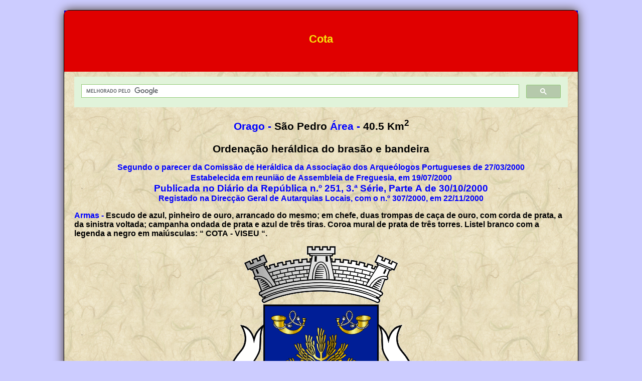

--- FILE ---
content_type: text/html
request_url: http://www.heraldicacivica.pt/vis-cota.html
body_size: 4661
content:
<!DOCTYPE html>
<html lang="pt">
<head>
<meta content="text/html; charset=utf-8" http-equiv="Content-Type">
<meta content="IE=Edge" http-equiv="X-UA-Compatible">
<title>Heráldica da Freguesia de Cota - Município de Viseu - Distrito de Viseu</title>
<link href="images/favicon.ico" rel="shortcut icon" type="image/ico">
<meta content=
"Página de Heráldica da Freguesia de Cota - Cota civil parish heraldry page"
name="description">
<meta content="Heráldica, Brasões, Brasão, Armas de Domínio, Símbolos heráldicos, Heráldica Autárquica, Escudo de armas, Brasão da freguesia, Brasão do município, Heráldica Municipal, Bandeira da freguesia, Estandarte da freguesia, Bandeira do município, Estandarte do município, Bandeira da União das freguesias, Estandarte da União das freguesias, Escudo da freguesia, Escudo do município, Brasão do Concelho, Bandeira do Concelho, Estandarte do Concelho, Portuguese Civic Heraldry, Portuguese Civic flags, Portuguese Civic Coat-of-arms, Portugueses municipality flags" name="keywords">
<meta content="General" name="rating">

<link href="styles/site.css" rel="stylesheet" type="text/css">
<link href="styles/media-queries.css" rel="stylesheet" type=
"text/css">

<meta content="width=device-width, initial-scale=1.0" name=
"viewport">
<style type="text/css">
.auto-style1 {
                                color: #0000FF;
}
.auto-style3 {
                                color: #000080;
}
.auto-style5 {
                                font-size: 1em;
}
.auto-style8 {
                                font-size: large;
}
.auto-style9 {
                                text-align: left;
}
.auto-style10 {
                                font-size: 1.3em;
                                border-style: none;
                                border-color: inherit;
                                border-width: 0px;
                                margin: 0px;
                                padding: 0px;
}
.auto-style12 {
                                color: #0000FF;
                                font-size: 1.2em;
}
.auto-style13 {
                                font-size: 1.3em;
}
#outerWrapper #header {
                                background-color: #0000CC;
}
#outerWrapper #header .sitename {
                                color: #F7E70A;
        background-color: #006600;
        background-color: #E00000;
}
</style>

<style type="text/css">
img.c6 {
                                height: 97px;
                                float: right;
}
img.c5 {
                                height: 97px;
                                float: left;
}
img.c4 {
                                height: 21px;
                                width: 100%;
                                vertical-align: middle;
                                margin-left: 0px;
                                margin-right: 0px;
}
span.c3 {
                                font-weight: bold;
                                outline: 0px;
}
sup.c2 {
                                font-weight: bold;
}
span.c1 {
                                font-weight: bold;
}
</style>
</head>
<body>
<div id="outerWrapper">
<div id="header" contenteditable="true">
<p class="sitename" contenteditable="false">Cota</p>
</div>
	<div id="contentWrapper">
		<div id="content">
			<script async="" src="https://cse.google.com/cse.js?cx=63973fab6d9b94957">
			
			
</script>
			<div class="gcse-search">
			</div>
			<div>
<p class="auto-style13"><span><span class="auto-style1 c1">Orago
-</span> <b>São Pedro</b> <span class=
"auto-style1 c1">Área -</span> <b>40.5</b> <b>Km</b><sup class=
"c2">2</sup></span></p>
<p><span class="auto-style10 c3">Ordenação heráldica do brasão e
bandeira</span></p>
<p><span class="auto-style1 c1" lang="PT">Segundo o parecer da Comissão de Heráldica da Associação dos Arqueólogos Portugueses de 27/03/2000<br>
Estabelecida em reunião de Assembleia de Freguesia, em 19/07/2000</span><span class="auto-style12 c1" contenteditable=
"true"><br>
Publicada no Diário da República n.º 251, 3.ª Série, Parte A de 30/10/2000<br></span>
<span contenteditable="true" class="auto-style1"><strong>Registado na Direcção Geral de Autarquias Locais, com o n.º 307/2000, em 22/11/2000</strong></span></p>
</div>
<div class="auto-style9">
<p class="auto-style9">
				<b><span class="auto-style1" lang=
"PT">Armas -</span> <span>Escudo de azul, pinheiro de ouro, arrancado do mesmo; em chefe, duas trompas de caça de ouro, com corda de prata, a da sinistra voltada; campanha ondada de prata e azul de três tiras. Coroa mural de prata de três torres. Listel branco com a legenda a negro em maiúsculas: “ COTA - VISEU “.</span></b></p>
			</div>
<b>
<span lang="PT"><img alt=
"Brasão da freguesia de Cota - Cota civil parish, coat-of-arms"
src="images/armas/vis-cota.gif" width="373" height="446"
title=
"Brasão da freguesia de Cota - Cota civil parish, coat-of-arms"></span></b><p class="auto-style9"><span lang="PT"><b><span><img alt=
"Separador - Divider" src="images/base/separador.gif" style=
"height: 21px; width: 100%; vertical-align: middle; margin-left: 0px; margin-right: 0px"
width="760"></span></b></span></p>
<p class="auto-style9"><span class="auto-style1 c1">Bandeira
-</span> <b>De amarelo, cordões e borlas de ouro e azul. Haste e lança de ouro.</b></p>
<p><span lang="PT"><img alt=
"Bandeira e estandarte da freguesia de Cota - Cota civil parish, flag and banner"
src="images/bandeiras/pt-visct.gif" height="353" width="699" title=
"Bandeira e estandarte da freguesia de Cota - Cota civil parish, flag and banner"></span></p>
<div class="auto-style1"><b>Bandeira
(2x3)&nbsp;&nbsp;&nbsp;&nbsp;&nbsp; Estandarte (1X1)</b></div>
			<p><span>
			<img alt="Separador - Divider" src=
"images/base/separador.gif" style=
"height: 21px; width: 100%; vertical-align: middle; margin-left: 0px; margin-right: 0px"
width="760" ></span></p>
<p><span><span class="auto-style1 c1">Freguesias do município de Viseu -
Viseu municipality civil parishes</span><br><span lang="PT">• <a title=
"Freguesia de Abraveses - Abraveses civil parish" href=
"vis-abraveses.html">Abraveses</a> • <a title=
"União das freguesias de Barreiros e Cepões - Barreiros and Cepões civil parishes union"
href="vis-barreiros-cepoes.html">Barreiros e
Cepões</a> • <a title=
"União das freguesias de Boa Aldeia, Farminhão e Torredeita - Boa Aldeia, Farminhão and Torredeita civil parishes union"
href="vis-ba-farminhao-tdeita.html">Boa Aldeia, Farminhão e
Torredeita</a> • <a title=
"Freguesia de Bodiosa - Bodiosa civil parish" href=
"vis-bodiosa.html">Bodiosa</a> • <a title=
"Freguesia de Calde - Calde civil parish" href=
"vis-calde.html">Calde</a> • <a title=
"Freguesia de Campo - Campo civil parish" href=
"vis-campo.html">Campo</a> • <a title="Freguesia de Cavernães - Cavernães civil parish"
href=
"vis-cavernaes.html">Cavernães</a> • <a title="Freguesia de Cota - Cota civil parish" href=
"vis-cota.html">Cota</a> • <a title=
"Freguesia de Coutos de Viseu - Coutos de Viseu civil parish" href=
"vis-coutos_viseu.html">Coutos de Viseu</a> • 
<a title="Freguesia de Fail e Vila Chã de Sá - Fail and Vila Chã de Sá civil parish"
href="vis-fail-vila_cha_sa.html">Fail e Vila Chã de Sá</a> • 
<a title="Freguesia de Fragosela - Fragosela civil parish"
href="vis-fragosela.html">Fragosela</a> • <a title=
"Freguesia de Lordosa - Lordosa civil parish" href=
"vis-lordosa.html">Lordosa</a> • <a title=
"Freguesia de Mundão - Mundão civil parish" href=
"vis-mundao.html">Mundão</a> • <a title="Freguesia de Orgens - Orgens civil parish" href=
"vis-orgens.html">Orgens</a> • <a title="Freguesia de Povolide - Povolide civil parish" href=
"vis-povolide.html">Povolide</a> • <a title=
"Freguesia de Ranhados - Ranhados civil parish" href=
"vis-ranhados.html">Ranhados</a> • <a title=
"Freguesia de Repeses e São Salvador - Repeses and São Salvador civil parish"
href="vis-repeses-ssalvador.html">Repeses e São Salvador</a> 
• <a title="Freguesia de Ribafeita - Ribafeita civil parish"
href="vis-ribafeita.html">Ribafeita</a> • <a title=
"Freguesia de Rio de Loba - Rio de Loba civil parish" href=
"vis-rioloba.html">Rio de Loba</a> • <a title=
"Freguesia de Santos Evos - Santos Evos civil parish" href=
"vis-santosevos.html">Santos Evos</a> • <a title=
"Freguesia de São Cipriano e Vil de Souto - São Cipriano and Vil de Souto civil parish"
href="vis-scipriano-vil_souto.html">São Cipriano e Vil de
Souto</a> • <a title=
"Freguesia de São João de Lourosa - São João de Lourosa civil parish"
href="vis-sjoaolourosa.html">São João de Lourosa</a> • 
<a title=
"Freguesia de São Pedro de France - São Pedro de France civil parish"
href="vis-spedrofrance.html">São Pedro de France</a> • 
<a title="Freguesia de Silgueiros - Silgueiros civil parish"
href="vis-silgueiros.html">Silgueiros</a> • <a title=
"Freguesia de Viseu - Viseu civil parish" href=
"vis-viseu.html">Viseu</a> •</span></span></p>
			<p><span>
			<img alt="Separador - Divider" src=
"images/base/separador.gif" style=
"height: 21px; width: 100%; vertical-align: middle; margin-left: 0px; margin-right: 0px"
width="760" ></span></p>
<p><span class="auto-style1" style="outline: 0px;"><strong>Municípios do 
distrito de Viseu - Viseu district municipalities</strong></span><br>
<b>•</b> <span lang="PT"><a href="amm.html" title=
"Município de Armamar - Armamar Municipality">Armamar</a> • <a href="crs.html"
title=
"Município de Carregal do Sal - Carregal do Sal Municipality">Carregal
do Sal</a> • <a href="cdr.html" title=
"Município de Castro Daire - Castro Daire Municipality">Castro
Daire</a> • <a href="cnf.html" title=
"Município de Cinfães - Cinfães Municipality">Cinfães</a> • <a href="lmg.html"
title=
"Município de Lamego - Lamego Municipality">Lamego</a> • <a href="mgl.html"
title=
"Município de Mangualde - Mangualde Municipality">Mangualde</a> •
<a href="mbr.html" title=
"Município de Moimenta da Beira - Moimenta da Beira Municipality">Moimenta da Beira</a> • <a href="mrt.html"
title=
"Município de Mortágua - Mortágua Municipality">Mortágua</a> • <a href="nls.html"
title="Município de Nelas - Nelas Municipality">Nelas</a> •
<a href="ofr.html" title=
"Município de Oliveira de Frades - Oliveira de Frades Municipality">
Oliveira de Frades</a> • <a href="pct.html" title=
"Município de Penalva do Castelo - Penalva do Castelo Municipality">Penalva
do Castelo</a> • <a href="pnd.html" title=
"Município de Penedono - Penedono Municipality">Penedono</a> • <a href="rsd.html"
title=
"Município de Resende - Resende Municipality">Resende</a> • <a href="scd.html"
title=
"Município de Santa Comba Dão - Santa Comba Dão Municipality">Santa
Comba Dão</a> • <a href="sjp.html" title=
"Município de São João da Pesqueira - São João da Pesqueira Municipality">
São João da Pesqueira</a> • <a href="sps.html" title=
"Município de São Pedro do Sul - São Pedro do Sul Municipality">São
Pedro do Sul</a> • <a href="sat.html" title=
"Município de Sátão - Sátão Municipality">Sátão</a> • <a href="srn.html"
title=
"Município de Sernancelhe - Sernancelhe Municipality">Sernancelhe</a> • <a href="tbc.html"
title=
"Município de Tabuaço - Tabuaço Municipality">Tabuaço</a> •
<a href="trc.html" title=
"Município de Tarouca - Tarouca Municipality">Tarouca</a> • <a href="tnd.html"
title=
"Município de Tondela - Tondela Municipality">Tondela</a> • <a href="vnp.html"
title=
"Município de Vila Nova de Paiva - Vila Nova de Paiva Municipality">Vila
Nova de Paiva</a> • <a href="vis.html" title=
"Município de Viseu - Viseu Municipality">Viseu</a> • <a href="vzl.html"
title=
"Município de Vouzela - Vouzela Municipality">Vouzela</a></span>
<b>•</b></p>
			<p><span>
			<img alt="Separador - Divider" src=
"images/base/separador.gif" style=
"height: 21px; width: 100%; vertical-align: middle; margin-left: 0px; margin-right: 0px"
width="760" ></span></p>
<p><b>
<span class="auto-style3">
<span class="auto-style1">Distritos/Regiões 
Autónomas - Districts/Autonomous Regions</span><br></span>• <a class="auto-style3" href=
"dist-aveiro.html" title=
"Distrito de Aveiro - Aveiro District">Aveiro</a> • <a class=
"auto-style3" href="dist-beja.html" title=
"Distrito de Beja - Beja District">Beja</a> • <a class=
"auto-style3" href="dist-braga.html" title=
"Distrito de Braga - Braga District">Braga</a> • <a class=
"auto-style3" href="dist-braganca.html" title=
"Distrito de Bragança - Bragança District">Bragança</a> • <a class=
"auto-style3" href="dist-castelobranco.html" title=
"Distrito de Castelo Branco - Castelo Branco District">Castelo
Branco</a> • <a class="auto-style3" href="dist-coimbra.html" title=
"Distrito de Coimbra - Coimbra District">Coimbra</a> • <a class=
"auto-style3" href="dist-evora.html" title=
"Distrito de Évora - Évora District">Évora</a> • <a class=
"auto-style3" href="dist-faro.html" title=
"Distrito de Faro - Faro District">Faro</a> • <a class=
"auto-style3" href="dist-guarda.html" title=
"Distrito da Guarda - Guarda District">Guarda</a> • <a class=
"auto-style3" href="dist-leiria.html" title=
"Distrito de Leiria - Leiria District">Leiria</a> • <a class=
"auto-style3" href="dist-lisboa.html" title=
"Distrito de Lisboa - Lisboa District">Lisboa</a> • <a class=
"auto-style3" href="dist-portalegre.html" title=
"Distrito de Portalegre - Portalegre District">Portalegre</a> • 
<a class="auto-style3" href="dist-porto.html" title=
"Distrito do Porto - Porto District">Porto</a> • <a class=
"auto-style3" href="dist-santarem.html" title=
"Distrito de Santarém - Santarém District">Santarém</a> • <a class=
"auto-style3" href="dist-setubal.html" title=
"Distrito de Setúbal - Setúbal District">Setúbal</a> • <a class=
"auto-style3" href="dist-vianacastelo.html" title=
"Distrito de Viana do Castelo - Viana do Castelo District">Viana do
Castelo</a> • <a class="auto-style3" href="dist-vilareal.html"
title="Distrito de Vila Real - Vila Real District">Vila Real</a> • 
<a class="auto-style3" href="dist-viseu.html" title=
"Distrito de Viseu - Viseu District">Viseu</a> • <a class=
"auto-style3" href="azr.html" title=
"Região Autónoma dos Açores - Azores Autonomous Region">Açores</a> 
• <a class="auto-style3" href="mdi.html" title=
"Região Autónoma da Madeira - Madeira Autonomous Region">Madeira</a> 
•</b></p>
			<p><span>
			<img alt="Separador - Divider" src=
"images/base/separador.gif" style=
"height: 21px; width: 100%; vertical-align: middle; margin-left: 0px; margin-right: 0px"
width="760" ></span></p>
<p>•
				<span class="auto-style5">
				<a class="auto-style8" href="index.html" title="Página Inicial - Index Page">
				Index</a> • 
				<a class="auto-style8" href="heraldica.html" title="Heráldica - Heraldry">
				Heráldica</a> • 
				<a href="historia.html" title="História - History">História</a> 
				• <a href="lex.html" title="Legislação - Legislation">Legislação</a> 
				• 
				<a class="auto-style8" href="herald_aut.html" title="Heráldica autárquica - Civic Heraldry">
				Heráldica Autárquica</a> • 
				<a class="auto-style8" href="portugal.html" title="Portugal">Portugal</a> • 
				<a class="auto-style8" href="ultramar_portugues.html" title="Ultramar Português - Portuguese Oversea Territories">
				Ultramar Português</a> • 
				<a class="auto-style8" href="a-z_a.html" title="A - Z">A - Z</a> • 
				<a class="auto-style8" href="min_mun.html" title="Miniaturas dos brasões dos municípios - Municipalities coat-of-arms thumbnails">
				Miniaturas (Municípios)</a> • 
				<a class="auto-style8" href="min_freg_a.html" title="Miniaturas dos brasões das freguesias - civil parishes coat-of-arms thumbnails">
				Miniaturas (Freguesias)</a> • 
				<span lang="PT">
<a href="min_ultra.html" title="Miniaturas dos brasões do Ultramar - Overseas Provinces coat-of-arms thumbnails">
Miniaturas (Ultramar)</a></span> • 
				<a class="auto-style8" href="ligacoes.html" title="Ligações - Links">
				Ligações</a> • 
				<a class="auto-style8" href="novidades.html" title="Novidades - New">
				Novidades</a> • 
				<a class="auto-style8" href="contacto.html" title="Contacto - Contact me">
				Contacto</a> •</span></p>
<p><strong><script type="text/javascript">
     <!--
     var generated = new Date(document.lastModified);
     var day = generated.getDate();
     var month = generated.getMonth() + 1;
     var year = generated.getFullYear();
     document.write("Actualizada/Updated: " + (day <= 9 ? '0' + day : day) + '/' + (month <= 9 ? '0' + month : month) + '/' + year);
     // --></script></strong></p><a href="vis-cavernaes.html" 
title="Página anterior - Freguesia de Cavernães / Previous page - Cavernães civil parish"><img alt="Anterior - Previous" contenteditable=
"true" src="images/base/bnr-back.gif" class="c5" width="74"></a><a href="vis-coutos_viseu.html" 
title="Página seguinte - Freguesia de Coutos de Viseu / Next page - Coutos de Viseu civil parish"><img alt="Próxima - Next" contenteditable="true" src="images/base/bnr-next.gif" class="c6" width="74"></a><br class=
"clearFloat">
<br></div>
</div>
<div id="footer">
<p class="smltxt">Este site foi reconstruido para ser compatível com
dispositivos móveis, mas é possível que não se adapte a todos. Se
for o seu caso, rode-o para a posição horizontal.</p>
<p class="smltxt">This website was rebuilt for mobile device's compatibility, but
it´s possible that it's not mobile friendly on some of them. If
that's your case, rotate the device to the horizontal position.</p>
</div>
</div>
</body>
</html>
